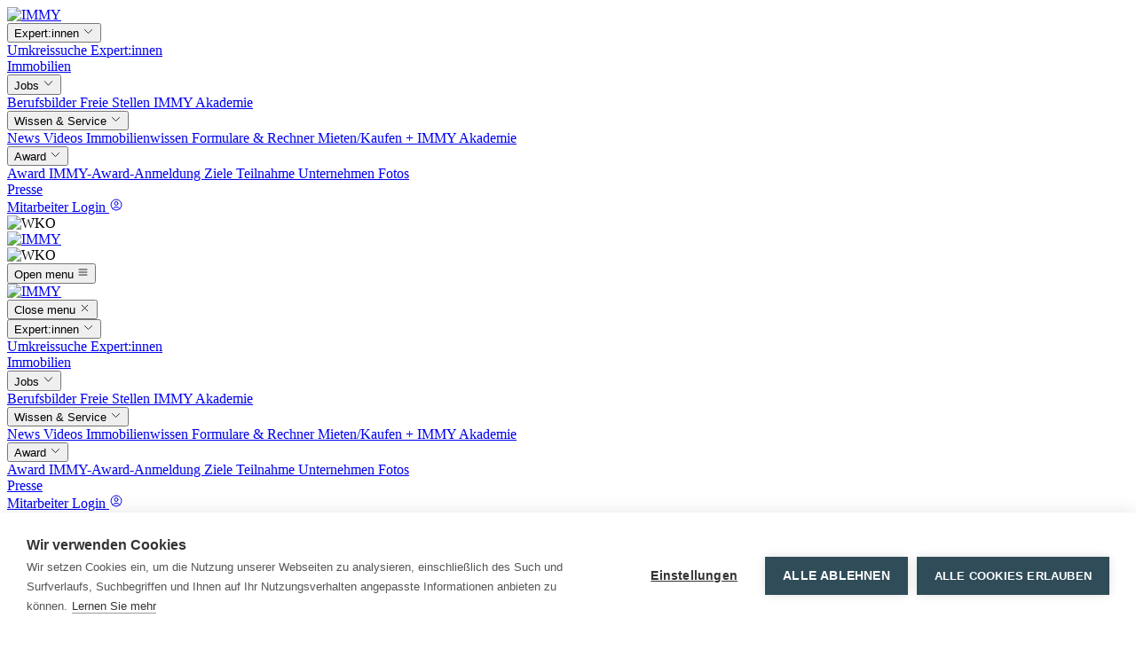

--- FILE ---
content_type: text/html; charset=UTF-8
request_url: https://immy.at/experten/prisma-zentrum-fuer-standort-und-stadtentwicklung-gmbh
body_size: 9581
content:
<!DOCTYPE html>
<html
    lang="de"
    class="h-full scroll-smooth"
>
    <head>
        <meta charset="UTF-8">

                    <meta name="viewport" content="width=device-width, initial-scale=1, shrink-to-fit=no"/>
            <meta name="turbo-refresh-method" content="morph">
            <meta name="turbo-refresh-scroll" content="preserve">

                                                        
            
    
                            
                    
    <title>IMMY Expert:innen | IMMY.at</title>
    <meta name="description" content="Arbeite gleich mit den Profis. Egal ob du ein Haus, eine Wohnung kaufen oder verkaufen, oder für dein Zinshaus den Profi für die Hausverwaltung suchst.">    <link rel="canonical" href="https://immy.at/experten/prisma-zentrum-fuer-standort-und-stadtentwicklung-gmbh">
    
    <meta property="og:type" content="website">
    <meta property="og:title" content="IMMY Expert:innen">
    <meta property="og:url" content="https://immy.at/experten/prisma-zentrum-fuer-standort-und-stadtentwicklung-gmbh">
    <meta property="og:site_name" content="IMMY.at">
    <meta property="og:description" content="Arbeite gleich mit den Profis. Egal ob du ein Haus, eine Wohnung kaufen oder verkaufen, oder für dein Zinshaus den Profi für die Hausverwaltung suchst.">    
    <meta name="twitter:card" content="summary_large_image">
    <meta name="twitter:title" content="IMMY Expert:innen">
    <meta name="twitter:description" content="Arbeite gleich mit den Profis. Egal ob du ein Haus, eine Wohnung kaufen oder verkaufen, oder für dein Zinshaus den Profi für die Hausverwaltung suchst.">        
                                                                
            
    
                            
                    
    <title>IMMY.at</title>
        <link rel="canonical" href="https://immy.at/experten/prisma-zentrum-fuer-standort-und-stadtentwicklung-gmbh">
    <meta name="robots" content="index, follow">
    <meta property="og:type" content="website">
    <meta property="og:title" content="">
    <meta property="og:url" content="https://immy.at/experten/prisma-zentrum-fuer-standort-und-stadtentwicklung-gmbh">
    <meta property="og:site_name" content="IMMY.at">
        <meta property="og:image" content="https://immy.at/img/theme/immy_statue_retusche_landingpage.jpg">
    <meta name="twitter:card" content="summary_large_image">
    <meta name="twitter:title" content="">
        <meta name="twitter:image" content="https://immy.at/img/theme/immy_statue_retusche_landingpage.jpg">    <meta name="twitter:site" content="@immy_at">
        
                    <link rel="stylesheet" href="/build/web/34.de19d633.css" data-turbo-track="reload" integrity="sha384-xxBNE5S9Ti0H5z4jzHj/nk6uxO6VokrcuXk9x93HFKfyvFih/dNRRmnry9IfOmP5"><link rel="stylesheet" href="/build/web/app.c2fd47f1.css" data-turbo-track="reload" integrity="sha384-0kgONS0WAYswlFhB0PoYQ/FoL3ahw3ZTxPNOIRpFJlcJsNVCyISn9nvD6+HrNWtW">
        
                    <script>
            window.expertAddressesData = []
                        window.expertAddressesData.push({
                lat: '48.21608734',
                lng: '16.34920692',
                address: 'Mariannengasse 10/7  1090 Wien'
            })
            
            function initMap() {
                window.expertAddressesMap = new google.maps.Map(document.getElementById('expertAddressesMap'), {
                    center: {lat: 48.2082, lng: 16.3738},
                    zoom: 13
                })

                var bounds = new google.maps.LatLngBounds()
                var expertPopup = new google.maps.InfoWindow({position: {lat: 48.2082, lng: 16.3738}})

                window.expertAddressesData.forEach(function (addressData) {
                    let latLng = new google.maps.LatLng(addressData.lat, addressData.lng)
                    let marker = new google.maps.Marker({
                        position: latLng,
                        title: addressData.address
                    })

                    bounds.extend(latLng)

                    marker.addListener('click', function () {
                        expertPopup.setPosition(latLng)
                        expertPopup.setContent('<div class=\'expert-info-window\'>'
                            + expertData.category
                            + '<a href=\'' + expertData.link + '\'><h4>' + expertData.name + '</h4></a>'
                            + '<p>' + expertData.address + '</p>'
                            + '<p><a href=\'https://www.google.com/maps/dir/?api=1&origin=&destination=' + expertData.address + '\' target=\'_blank\'>Route planen</a></p>'
                            + '</div>')
                        expertPopup.open(window.expertAddressesMap)
                    })

                    marker.setMap(window.expertAddressesMap)
                })
            }
        </script>
        <script
            src="https://maps.googleapis.com/maps/api/js?key=AIzaSyA6VlmHdQxXeb4AH6PWk9EWnYkSLgGLiBY&callback=initMap"
            async
            defer
        ></script>
                    <script src="/build/web/runtime.ae0dc6d4.js" defer data-turbo-track="reload" integrity="sha384-uMu4qvjzyPldiazpdnDC/iDZfYbOvvGpgpY0542pzt5RSRaSZRVlGZ6zajiOnKFx"></script><script src="/build/web/316.5f623a06.js" defer data-turbo-track="reload" integrity="sha384-99WM+wjXm9FTqRI1heyWmStM4Ys5bdYuQQPtHq4Bkgi32hzn2aMhnBH6I2WHgw8n"></script><script src="/build/web/34.bc7a8e84.js" defer data-turbo-track="reload" integrity="sha384-I2OQs5hgnAQdsSjC1kTxBbLWZqOAWpciGN3bhXeEGGvdvscBTBq84swgv/mQLXuS"></script><script src="/build/web/app.4efe76a8.js" defer data-turbo-track="reload" integrity="sha384-R2pUsxNwuP5H1eo9qrr7IIXDsHRD83/pJEWmc8z6RczyZ/H5oS/uuKFapQ2CE6cE"></script>

                            <script src="https://cdn.cookiehub.eu/c2/69b43de7.js"></script>
                <script type="text/javascript">
                    document.addEventListener("DOMContentLoaded", function(event) {
                        var cpm = {};
                        window.cookiehub.load(cpm);
                    });
                </script>
            
                <!-- Google Tag Manager -->
    <script>
        (function(w,d,s,l,i){w[l]=w[l]||[];w[l].push({'gtm.start':
                new Date().getTime(),event:'gtm.js'});var f=d.getElementsByTagName(s)[0],
            j=d.createElement(s),dl=l!='dataLayer'?'&l='+l:'';j.async=true;j.src=
            'https://www.googletagmanager.com/gtm.js?id='+i+dl;f.parentNode.insertBefore(j,f);
        })(window,document,'script','dataLayer','GTM-MQB2DGW');
    </script>
    <!-- End Google Tag Manager -->

        

        <!-- favicons -->
<link rel="shortcut icon" href="/build/web/favicons/favicon.ico"><link rel="icon" type="image/png" sizes="16x16" href="/build/web/favicons/favicon-16x16.png"><link rel="icon" type="image/png" sizes="32x32" href="/build/web/favicons/favicon-32x32.png"><link rel="icon" type="image/png" sizes="48x48" href="/build/web/favicons/favicon-48x48.png"><link rel="manifest" href="/build/web/favicons/manifest.json"><link name="mobile-web-app-capable" content="yes"><link name="theme-color" content="#497593"><link name="application-name" content="immy.at"><link rel="apple-touch-icon" sizes="57x57" href="/build/web/favicons/apple-touch-icon-57x57.png"><link rel="apple-touch-icon" sizes="60x60" href="/build/web/favicons/apple-touch-icon-60x60.png"><link rel="apple-touch-icon" sizes="72x72" href="/build/web/favicons/apple-touch-icon-72x72.png"><link rel="apple-touch-icon" sizes="76x76" href="/build/web/favicons/apple-touch-icon-76x76.png"><link rel="apple-touch-icon" sizes="114x114" href="/build/web/favicons/apple-touch-icon-114x114.png"><link rel="apple-touch-icon" sizes="120x120" href="/build/web/favicons/apple-touch-icon-120x120.png"><link rel="apple-touch-icon" sizes="144x144" href="/build/web/favicons/apple-touch-icon-144x144.png"><link rel="apple-touch-icon" sizes="152x152" href="/build/web/favicons/apple-touch-icon-152x152.png"><link rel="apple-touch-icon" sizes="167x167" href="/build/web/favicons/apple-touch-icon-167x167.png"><link rel="apple-touch-icon" sizes="180x180" href="/build/web/favicons/apple-touch-icon-180x180.png"><link rel="apple-touch-icon" sizes="1024x1024" href="/build/web/favicons/apple-touch-icon-1024x1024.png"><link name="apple-mobile-web-app-capable" content="yes"><link name="apple-mobile-web-app-status-bar-style" content="black-translucent"><link name="apple-mobile-web-app-title" content="immy.at"><link rel="apple-touch-startup-image" media="(device-width: 320px) and (device-height: 568px) and (-webkit-device-pixel-ratio: 2) and (orientation: portrait)" href="/build/web/favicons/apple-touch-startup-image-640x1136.png"><link rel="apple-touch-startup-image" media="(device-width: 320px) and (device-height: 568px) and (-webkit-device-pixel-ratio: 2) and (orientation: landscape)" href="/build/web/favicons/apple-touch-startup-image-1136x640.png"><link rel="apple-touch-startup-image" media="(device-width: 375px) and (device-height: 667px) and (-webkit-device-pixel-ratio: 2) and (orientation: portrait)" href="/build/web/favicons/apple-touch-startup-image-750x1334.png"><link rel="apple-touch-startup-image" media="(device-width: 375px) and (device-height: 667px) and (-webkit-device-pixel-ratio: 2) and (orientation: landscape)" href="/build/web/favicons/apple-touch-startup-image-1334x750.png"><link rel="apple-touch-startup-image" media="(device-width: 375px) and (device-height: 812px) and (-webkit-device-pixel-ratio: 3) and (orientation: portrait)" href="/build/web/favicons/apple-touch-startup-image-1125x2436.png"><link rel="apple-touch-startup-image" media="(device-width: 375px) and (device-height: 812px) and (-webkit-device-pixel-ratio: 3) and (orientation: landscape)" href="/build/web/favicons/apple-touch-startup-image-2436x1125.png"><link rel="apple-touch-startup-image" media="(device-width: 390px) and (device-height: 844px) and (-webkit-device-pixel-ratio: 3) and (orientation: portrait)" href="/build/web/favicons/apple-touch-startup-image-1170x2532.png"><link rel="apple-touch-startup-image" media="(device-width: 390px) and (device-height: 844px) and (-webkit-device-pixel-ratio: 3) and (orientation: landscape)" href="/build/web/favicons/apple-touch-startup-image-2532x1170.png"><link rel="apple-touch-startup-image" media="(device-width: 414px) and (device-height: 896px) and (-webkit-device-pixel-ratio: 2) and (orientation: portrait)" href="/build/web/favicons/apple-touch-startup-image-828x1792.png"><link rel="apple-touch-startup-image" media="(device-width: 414px) and (device-height: 896px) and (-webkit-device-pixel-ratio: 2) and (orientation: landscape)" href="/build/web/favicons/apple-touch-startup-image-1792x828.png"><link rel="apple-touch-startup-image" media="(device-width: 414px) and (device-height: 896px) and (-webkit-device-pixel-ratio: 3) and (orientation: portrait)" href="/build/web/favicons/apple-touch-startup-image-1242x2688.png"><link rel="apple-touch-startup-image" media="(device-width: 414px) and (device-height: 896px) and (-webkit-device-pixel-ratio: 3) and (orientation: landscape)" href="/build/web/favicons/apple-touch-startup-image-2688x1242.png"><link rel="apple-touch-startup-image" media="(device-width: 414px) and (device-height: 736px) and (-webkit-device-pixel-ratio: 3) and (orientation: portrait)" href="/build/web/favicons/apple-touch-startup-image-1242x2208.png"><link rel="apple-touch-startup-image" media="(device-width: 414px) and (device-height: 736px) and (-webkit-device-pixel-ratio: 3) and (orientation: landscape)" href="/build/web/favicons/apple-touch-startup-image-2208x1242.png"><link rel="apple-touch-startup-image" media="(device-width: 428px) and (device-height: 926px) and (-webkit-device-pixel-ratio: 3) and (orientation: portrait)" href="/build/web/favicons/apple-touch-startup-image-1284x2778.png"><link rel="apple-touch-startup-image" media="(device-width: 428px) and (device-height: 926px) and (-webkit-device-pixel-ratio: 3) and (orientation: landscape)" href="/build/web/favicons/apple-touch-startup-image-2778x1284.png"><link rel="apple-touch-startup-image" media="(device-width: 768px) and (device-height: 1024px) and (-webkit-device-pixel-ratio: 2) and (orientation: portrait)" href="/build/web/favicons/apple-touch-startup-image-1536x2048.png"><link rel="apple-touch-startup-image" media="(device-width: 768px) and (device-height: 1024px) and (-webkit-device-pixel-ratio: 2) and (orientation: landscape)" href="/build/web/favicons/apple-touch-startup-image-2048x1536.png"><link rel="apple-touch-startup-image" media="(device-width: 810px) and (device-height: 1080px) and (-webkit-device-pixel-ratio: 2) and (orientation: portrait)" href="/build/web/favicons/apple-touch-startup-image-1620x2160.png"><link rel="apple-touch-startup-image" media="(device-width: 810px) and (device-height: 1080px) and (-webkit-device-pixel-ratio: 2) and (orientation: landscape)" href="/build/web/favicons/apple-touch-startup-image-2160x1620.png"><link rel="apple-touch-startup-image" media="(device-width: 834px) and (device-height: 1194px) and (-webkit-device-pixel-ratio: 2) and (orientation: portrait)" href="/build/web/favicons/apple-touch-startup-image-1668x2388.png"><link rel="apple-touch-startup-image" media="(device-width: 834px) and (device-height: 1194px) and (-webkit-device-pixel-ratio: 2) and (orientation: landscape)" href="/build/web/favicons/apple-touch-startup-image-2388x1668.png"><link rel="apple-touch-startup-image" media="(device-width: 834px) and (device-height: 1112px) and (-webkit-device-pixel-ratio: 2) and (orientation: portrait)" href="/build/web/favicons/apple-touch-startup-image-1668x2224.png"><link rel="apple-touch-startup-image" media="(device-width: 834px) and (device-height: 1112px) and (-webkit-device-pixel-ratio: 2) and (orientation: landscape)" href="/build/web/favicons/apple-touch-startup-image-2224x1668.png"><link rel="apple-touch-startup-image" media="(device-width: 1024px) and (device-height: 1366px) and (-webkit-device-pixel-ratio: 2) and (orientation: portrait)" href="/build/web/favicons/apple-touch-startup-image-2048x2732.png"><link rel="apple-touch-startup-image" media="(device-width: 1024px) and (device-height: 1366px) and (-webkit-device-pixel-ratio: 2) and (orientation: landscape)" href="/build/web/favicons/apple-touch-startup-image-2732x2048.png"><link name="msapplication-TileColor" content="#fff"><link name="msapplication-TileImage" content="/favicons/mstile-144x144.png"><link name="msapplication-config" content="/favicons/browserconfig.xml">


    </head>
    <body class="bg-light-100 dark:bg-dark text-dark dark:text-light subpixel-antialiased h-full">
        <!-- Google Tag Manager (noscript) -->
        <noscript>
            <iframe
                src=https://www.googletagmanager.com/ns.html?id=GTM-MQB2DGW
                height="0"
                width="0"
                style="display:none;visibility:hidden">
            </iframe>
        </noscript>
        <!-- End Google Tag Manager (noscript) -->

                    <header
    x-data="{ isOpen: false }"
    x-on:keydown.escape="isOpen = false"
    :class="{ 'bg-white dark:bg-dark relative' : isOpen }"
    x-cloak
>
    <div
        class="relative rounded-2xl lg:isolate z-10 lg:fixed left-0 right-0 mx-auto py-4 transform-gpu transition-all"
        x-data="{
            isScrolled: (window.scrollY > 20),
            updateScrolled() { this.isScrolled = (window.scrollY > 20) }
        }"
        :class="{
            'container-xl scroll lg:top-2 shadow-xl bg-white/90': isScrolled,
            'container-fluid lg:top-4': !isScrolled
        }"
        x-on:scroll.window="updateScrolled()"
    >
        <div
            class="isolate relative hidden lg:flex items-center justify-between gap-x-4 lg:gap-x-10 transform-gpu transition-all"
        >
            <div class="flex w-full sm:w-auto justify-between items-center space-x-2 xl:space-x-6 mb-4 sm:mb-0">
    <a
    href="/"
    title="Home - IMMY"
>
    <img
        src="/build/web/img/logo.0fbae0a6.svg"
        alt="IMMY"
        class="w-auto transform-gpu transition-all -mt-1"
        :class="isScrolled ? 'h-6 xl:h-8' : 'h-8 xl:h-10'"
    >
</a>

</div>
<nav class="relative -z-[1] hidden lg:flex lg:flex-1 lg:items-center space-x-2 xl:space-x-8 justify-center">
    <div
        class="relative inline-block"
        x-data="{ open: false }"
    >
        <button
            type="button"
            class = "group flex items-center text-base lg:text-sm xl:text-base font-semibold text-zinc-900 lg:ml-0 px-2 py-0.5 hover:bg-zinc-900 hover:text-white rounded-md lg:first-of-type:-ml-2"
            aria-expanded="false"
            aria-haspopup="true"
            @click="open = true"
            title="Expert:innen"
        >
            <span>Expert:innen</span>
            <span class="inline-flex ml-1 text-zinc-900 group-hover:text-white">
                <svg width="1em" height="1em" viewBox="0 0 24 24" fill="currentColor" class="size-4" aria-hidden="true"><path fill="none" stroke="currentColor" stroke-linecap="round" stroke-linejoin="round" stroke-width="1.5" d="m19.5 8.25l-7.5 7.5l-7.5-7.5"></path></svg>
            </span>
        </button>
        <div
            class="absolute origin-top-right z-10 mt-2 transform w-full lg:w-max max-w-md sm:px-0 lg:ml-0 lg:left-1/2 lg:-translate-x-1/2"
            x-cloak
            x-show="open"
            @keydown.escape="open = false"
            @click.away="open = false"
            x-transition:enter="transition ease-out duration-200"
            x-transition:enter-start="opacity-0 transform scale-95"
            x-transition:enter-end="opacity-100 transform scale-100"
            x-transition:leave="transition ease-in duration-200"
            x-transition:leave-start="opacity-100 transform scale-100"
            x-transition:leave-end="opacity-0 transform scale-95"
        >
            <div
                class="rounded-lg shadow-lg dark:shadow-dark-700
                overflow-hidden
                dark:border dark:border-dark-800
                ring-1 ring-black ring-opacity-5 focus:outline-none
                bg-white dark:bg-dark
                w-60
                "
            >
                                    <a
        href="/experten/experten-geo-suche"
        class="block py-2.5 px-4 text-sm text-light-700 hover:bg-light-100 dark:text-dark-300 dark:hover:bg-dark-800"
        target="_self"
    >
        Umkreissuche
    </a>
                                    <a
        href="/experten/"
        class="block py-2.5 px-4 text-sm text-light-700 hover:bg-light-100 dark:text-dark-300 dark:hover:bg-dark-800"
        target="_self"
    >
        Expert:innen
    </a>
                            </div>
        </div>
    </div>
<a
        href="https://www.immomarktplatz.at/"
        class="inline-block text-base font-semibold text-zinc-900 lg:ml-0 px-2 py-0.5 hover:bg-zinc-900 hover:text-white rounded-md lg:first-of-type:-ml-2"
        target="_blank"
    >
        Immobilien
    </a>
<div
        class="relative inline-block"
        x-data="{ open: false }"
    >
        <button
            type="button"
            class = "group flex items-center text-base lg:text-sm xl:text-base font-semibold text-zinc-900 lg:ml-0 px-2 py-0.5 hover:bg-zinc-900 hover:text-white rounded-md lg:first-of-type:-ml-2"
            aria-expanded="false"
            aria-haspopup="true"
            @click="open = true"
            title="Jobs"
        >
            <span>Jobs</span>
            <span class="inline-flex ml-1 text-zinc-900 group-hover:text-white">
                <svg width="1em" height="1em" viewBox="0 0 24 24" fill="currentColor" class="size-4" aria-hidden="true"><path fill="none" stroke="currentColor" stroke-linecap="round" stroke-linejoin="round" stroke-width="1.5" d="m19.5 8.25l-7.5 7.5l-7.5-7.5"></path></svg>
            </span>
        </button>
        <div
            class="absolute origin-top-right z-10 mt-2 transform w-full lg:w-max max-w-md sm:px-0 lg:ml-0 lg:left-1/2 lg:-translate-x-1/2"
            x-cloak
            x-show="open"
            @keydown.escape="open = false"
            @click.away="open = false"
            x-transition:enter="transition ease-out duration-200"
            x-transition:enter-start="opacity-0 transform scale-95"
            x-transition:enter-end="opacity-100 transform scale-100"
            x-transition:leave="transition ease-in duration-200"
            x-transition:leave-start="opacity-100 transform scale-100"
            x-transition:leave-end="opacity-0 transform scale-95"
        >
            <div
                class="rounded-lg shadow-lg dark:shadow-dark-700
                overflow-hidden
                dark:border dark:border-dark-800
                ring-1 ring-black ring-opacity-5 focus:outline-none
                bg-white dark:bg-dark
                w-60
                "
            >
                                    <a
        href="/berufsbilder/"
        class="block py-2.5 px-4 text-sm text-light-700 hover:bg-light-100 dark:text-dark-300 dark:hover:bg-dark-800"
        target="_self"
    >
        Berufsbilder
    </a>
                                    <a
        href="/job/"
        class="block py-2.5 px-4 text-sm text-light-700 hover:bg-light-100 dark:text-dark-300 dark:hover:bg-dark-800"
        target="_self"
    >
        Freie Stellen
    </a>
                                    <a
        href="/jobs/e-learning/"
        class="block py-2.5 px-4 text-sm text-light-700 hover:bg-light-100 dark:text-dark-300 dark:hover:bg-dark-800"
        target="_self"
    >
        IMMY Akademie
    </a>
                            </div>
        </div>
    </div>

<div
        class="relative inline-block"
        x-data="{ open: false }"
    >
        <button
            type="button"
            class = "group flex items-center text-base lg:text-sm xl:text-base font-semibold text-zinc-900 lg:ml-0 px-2 py-0.5 hover:bg-zinc-900 hover:text-white rounded-md lg:first-of-type:-ml-2"
            aria-expanded="false"
            aria-haspopup="true"
            @click="open = true"
            title="Wissen &amp; Service"
        >
            <span>Wissen &amp; Service</span>
            <span class="inline-flex ml-1 text-zinc-900 group-hover:text-white">
                <svg width="1em" height="1em" viewBox="0 0 24 24" fill="currentColor" class="size-4" aria-hidden="true"><path fill="none" stroke="currentColor" stroke-linecap="round" stroke-linejoin="round" stroke-width="1.5" d="m19.5 8.25l-7.5 7.5l-7.5-7.5"></path></svg>
            </span>
        </button>
        <div
            class="absolute origin-top-right z-10 mt-2 transform w-full lg:w-max max-w-md sm:px-0 lg:ml-0 lg:left-1/2 lg:-translate-x-1/2"
            x-cloak
            x-show="open"
            @keydown.escape="open = false"
            @click.away="open = false"
            x-transition:enter="transition ease-out duration-200"
            x-transition:enter-start="opacity-0 transform scale-95"
            x-transition:enter-end="opacity-100 transform scale-100"
            x-transition:leave="transition ease-in duration-200"
            x-transition:leave-start="opacity-100 transform scale-100"
            x-transition:leave-end="opacity-0 transform scale-95"
        >
            <div
                class="rounded-lg shadow-lg dark:shadow-dark-700
                overflow-hidden
                dark:border dark:border-dark-800
                ring-1 ring-black ring-opacity-5 focus:outline-none
                bg-white dark:bg-dark
                w-60
                "
            >
                                    <a
        href="/c/news"
        class="block py-2.5 px-4 text-sm text-light-700 hover:bg-light-100 dark:text-dark-300 dark:hover:bg-dark-800"
        target="_self"
    >
        News
    </a>
                                    <a
        href="/c/video"
        class="block py-2.5 px-4 text-sm text-light-700 hover:bg-light-100 dark:text-dark-300 dark:hover:bg-dark-800"
        target="_self"
    >
        Videos
    </a>
                                    <a
        href="/wissen/immobilien-abc"
        class="block py-2.5 px-4 text-sm text-light-700 hover:bg-light-100 dark:text-dark-300 dark:hover:bg-dark-800"
        target="_self"
    >
        Immobilienwissen
    </a>
                                    <a
        href="/service/formulare-checklisten"
        class="block py-2.5 px-4 text-sm text-light-700 hover:bg-light-100 dark:text-dark-300 dark:hover:bg-dark-800"
        target="_self"
    >
        Formulare &amp; Rechner
    </a>
                                    <a
        href="/service/mieten-kaufen-plus"
        class="block py-2.5 px-4 text-sm text-light-700 hover:bg-light-100 dark:text-dark-300 dark:hover:bg-dark-800"
        target="_self"
    >
        Mieten/Kaufen +
    </a>
                                    <a
        href="/jobs/e-learning/"
        class="block py-2.5 px-4 text-sm text-light-700 hover:bg-light-100 dark:text-dark-300 dark:hover:bg-dark-800"
        target="_self"
    >
        IMMY Akademie
    </a>
                            </div>
        </div>
    </div>
<div
        class="relative inline-block"
        x-data="{ open: false }"
    >
        <button
            type="button"
            class = "group flex items-center text-base lg:text-sm xl:text-base font-semibold text-zinc-900 lg:ml-0 px-2 py-0.5 hover:bg-zinc-900 hover:text-white rounded-md lg:first-of-type:-ml-2"
            aria-expanded="false"
            aria-haspopup="true"
            @click="open = true"
            title="Award"
        >
            <span>Award</span>
            <span class="inline-flex ml-1 text-zinc-900 group-hover:text-white">
                <svg width="1em" height="1em" viewBox="0 0 24 24" fill="currentColor" class="size-4" aria-hidden="true"><path fill="none" stroke="currentColor" stroke-linecap="round" stroke-linejoin="round" stroke-width="1.5" d="m19.5 8.25l-7.5 7.5l-7.5-7.5"></path></svg>
            </span>
        </button>
        <div
            class="absolute origin-top-right z-10 mt-2 transform w-full lg:w-max max-w-md sm:px-0 lg:ml-0 lg:left-1/2 lg:-translate-x-1/2"
            x-cloak
            x-show="open"
            @keydown.escape="open = false"
            @click.away="open = false"
            x-transition:enter="transition ease-out duration-200"
            x-transition:enter-start="opacity-0 transform scale-95"
            x-transition:enter-end="opacity-100 transform scale-100"
            x-transition:leave="transition ease-in duration-200"
            x-transition:leave-start="opacity-100 transform scale-100"
            x-transition:leave-end="opacity-0 transform scale-95"
        >
            <div
                class="rounded-lg shadow-lg dark:shadow-dark-700
                overflow-hidden
                dark:border dark:border-dark-800
                ring-1 ring-black ring-opacity-5 focus:outline-none
                bg-white dark:bg-dark
                w-60
                "
            >
                                    <a
        href="/immy-award"
        class="block py-2.5 px-4 text-sm text-light-700 hover:bg-light-100 dark:text-dark-300 dark:hover:bg-dark-800"
        target="_self"
    >
        Award
    </a>
                                    <a
        href="/immy-award-anmeldung"
        class="block py-2.5 px-4 text-sm text-light-700 hover:bg-light-100 dark:text-dark-300 dark:hover:bg-dark-800"
        target="_self"
    >
        IMMY-Award-Anmeldung
    </a>
                                    <a
        href="/immy-ziele"
        class="block py-2.5 px-4 text-sm text-light-700 hover:bg-light-100 dark:text-dark-300 dark:hover:bg-dark-800"
        target="_self"
    >
        Ziele
    </a>
                                    <a
        href="/immy-teilnahme"
        class="block py-2.5 px-4 text-sm text-light-700 hover:bg-light-100 dark:text-dark-300 dark:hover:bg-dark-800"
        target="_self"
    >
        Teilnahme
    </a>
                                    <a
        href="/immy-bewerber"
        class="block py-2.5 px-4 text-sm text-light-700 hover:bg-light-100 dark:text-dark-300 dark:hover:bg-dark-800"
        target="_self"
    >
        Unternehmen
    </a>
                                    <a
        href="/immy-fotos"
        class="block py-2.5 px-4 text-sm text-light-700 hover:bg-light-100 dark:text-dark-300 dark:hover:bg-dark-800"
        target="_self"
    >
        Fotos
    </a>
                            </div>
        </div>
    </div>
<a
        href="/c/presse"
        class="inline-block text-base font-semibold text-zinc-900 lg:ml-0 px-2 py-0.5 hover:bg-zinc-900 hover:text-white rounded-md lg:first-of-type:-ml-2"
        target="_self"
    >
        Presse
    </a>

</nav>
<div class="flex w-full sm:w-auto justify-between sm:justify-end items-center space-x-4">
        <div class="hidden lg:flex">
        

    <div>
        <a
            href="/login"
            class="btn bg-white rounded-full xl:px-8 text-sm shadow-lg"
        >
            <span class="hidden xl:block">
                Mitarbeiter Login
            </span>
            <span class="block xl:hidden">
                <svg width="1em" height="1em" viewBox="0 0 24 24" fill="currentColor" class="size-4" aria-hidden="true"><path fill="none" stroke="currentColor" stroke-linecap="round" stroke-linejoin="round" stroke-width="1.5" d="M17.982 18.725A7.488 7.488 0 0 0 12 15.75a7.488 7.488 0 0 0-5.982 2.975m11.964 0a9 9 0 1 0-11.963 0m11.962 0A8.966 8.966 0 0 1 12 21a8.966 8.966 0 0 1-5.982-2.275M15 9.75a3 3 0 1 1-6 0a3 3 0 0 1 6 0"></path></svg>
            </span>
        </a>
    </div>

    </div>
    <img
        src="/build/web/img/logo-wko.a2d6e7e0.png"
        class="h-10 xl:h-12"
        alt="WKO"
    >
</div>

        </div>
        <div class="lg:hidden">
    <div class="flex w-full justify-between items-center space-x-6 mb-4 lg:mb-0">
        <a
    href="/"
    title="Home - IMMY"
>
    <img
        src="/build/web/img/logo.0fbae0a6.svg"
        alt="IMMY"
        class="w-auto transform-gpu transition-all -mt-1"
        :class="isScrolled ? 'h-6 xl:h-8' : 'h-8 xl:h-10'"
    >
</a>

        <div class="flex items-center">
                        <img
                 class="mx-6"
                src="/build/web/img/logo-wko.a2d6e7e0.png"
                width="100"
                alt="WKO"
            >
            <div class="flex lg:hidden">
    <button
        @click="isOpen = !isOpen"
        type="button"
        class="
            rounded-md p-2
            inline-flex items-center justify-center
            text-gray-900 hover:text-primary-100
            dark:text-white dark:hover:text-secondary-100
            focus:outline-none focus:ring-2 focus:ring-inset focus:ring-primary-300
        "
        :class="{ 'transition transform-180': isOpen }"
        aria-expanded="false"
    >
        <span class="sr-only">Open menu</span>
        <svg width="1em" height="1em" viewBox="0 0 24 24" fill="currentColor" class="size-7 inline-block" aria-hidden="true"><path fill="none" stroke="currentColor" stroke-linecap="round" stroke-linejoin="round" stroke-width="1.5" d="M3.75 6.75h16.5M3.75 12h16.5m-16.5 5.25h16.5"></path></svg>
    </button>
</div>

        </div>
    </div>
</div>
<div
    class="absolute mx-2 top-2 inset-x-0 transition transform origin-top-right lg:hidden"
    x-show="isOpen"
    x-cloak
    x-transition:enter="transition ease-out duration-200"
    x-transition:enter-start="opacity-0 scale-95 transform"
    x-transition:enter-end="opacity-100 scale-100 transform"
    x-transition:leave="transition ease-in duration-100"
    x-transition:leave-start="opacity-100 scale-100 transform"
    x-transition:leave-end="opacity-0 scale-95 transform"
>
    <div class="rounded-xl shadow-lg ring-1 ring-black ring-opacity-5 bg-white dark:bg-primary divide-y-2 divide-gray-50">
        <div class="px-6 py-4">
            <div class="flex items-center justify-between">
                <a
    href="/"
    title="Home - IMMY"
>
    <img
        src="/build/web/img/logo.0fbae0a6.svg"
        alt="IMMY"
        class="w-auto transform-gpu transition-all -mt-1"
        :class="isScrolled ? 'h-6 xl:h-8' : 'h-8 xl:h-10'"
    >
</a>

                <div class="">
                    <button
                        @click="isOpen = false"
                        type="button"
                        class="rounded-md p-2 inline-flex items-center justify-center text-base text-white hover:text-primary-100 focus:outline-none focus:ring-2 focus:ring-inset focus:ring-primary-300"
                    >
                        <span class="sr-only">
                            Close menu
                        </span>
                        <svg width="1em" height="1em" viewBox="0 0 24 24" fill="currentColor" class="size-6 inline-flex text-dark dark:text-white" aria-hidden="true"><path fill="none" stroke="currentColor" stroke-linecap="round" stroke-linejoin="round" stroke-width="1.5" d="M6 18L18 6M6 6l12 12"></path></svg>
                    </button>
                </div>
            </div>
            <div class="mt-6">
                <nav class="flex flex-col gap-y-4">
                    <div
        class="relative inline-block"
        x-data="{ open: false }"
    >
        <button
            type="button"
            class = "group flex items-center text-base lg:text-sm xl:text-base font-semibold text-zinc-900 lg:ml-0 px-2 py-0.5 hover:bg-zinc-900 hover:text-white rounded-md lg:first-of-type:-ml-2"
            aria-expanded="false"
            aria-haspopup="true"
            @click="open = true"
            title="Expert:innen"
        >
            <span>Expert:innen</span>
            <span class="inline-flex ml-1 text-zinc-900 group-hover:text-white">
                <svg width="1em" height="1em" viewBox="0 0 24 24" fill="currentColor" class="size-4" aria-hidden="true"><path fill="none" stroke="currentColor" stroke-linecap="round" stroke-linejoin="round" stroke-width="1.5" d="m19.5 8.25l-7.5 7.5l-7.5-7.5"></path></svg>
            </span>
        </button>
        <div
            class="absolute origin-top-right z-10 mt-2 transform w-full lg:w-max max-w-md sm:px-0 lg:ml-0 lg:left-1/2 lg:-translate-x-1/2"
            x-cloak
            x-show="open"
            @keydown.escape="open = false"
            @click.away="open = false"
            x-transition:enter="transition ease-out duration-200"
            x-transition:enter-start="opacity-0 transform scale-95"
            x-transition:enter-end="opacity-100 transform scale-100"
            x-transition:leave="transition ease-in duration-200"
            x-transition:leave-start="opacity-100 transform scale-100"
            x-transition:leave-end="opacity-0 transform scale-95"
        >
            <div
                class="rounded-lg shadow-lg dark:shadow-dark-700
                overflow-hidden
                dark:border dark:border-dark-800
                ring-1 ring-black ring-opacity-5 focus:outline-none
                bg-white dark:bg-dark
                w-60
                "
            >
                                    <a
        href="/experten/experten-geo-suche"
        class="block py-2.5 px-4 text-sm text-light-700 hover:bg-light-100 dark:text-dark-300 dark:hover:bg-dark-800"
        target="_self"
    >
        Umkreissuche
    </a>
                                    <a
        href="/experten/"
        class="block py-2.5 px-4 text-sm text-light-700 hover:bg-light-100 dark:text-dark-300 dark:hover:bg-dark-800"
        target="_self"
    >
        Expert:innen
    </a>
                            </div>
        </div>
    </div>
<a
        href="https://www.immomarktplatz.at/"
        class="inline-block text-base font-semibold text-zinc-900 lg:ml-0 px-2 py-0.5 hover:bg-zinc-900 hover:text-white rounded-md lg:first-of-type:-ml-2"
        target="_blank"
    >
        Immobilien
    </a>
<div
        class="relative inline-block"
        x-data="{ open: false }"
    >
        <button
            type="button"
            class = "group flex items-center text-base lg:text-sm xl:text-base font-semibold text-zinc-900 lg:ml-0 px-2 py-0.5 hover:bg-zinc-900 hover:text-white rounded-md lg:first-of-type:-ml-2"
            aria-expanded="false"
            aria-haspopup="true"
            @click="open = true"
            title="Jobs"
        >
            <span>Jobs</span>
            <span class="inline-flex ml-1 text-zinc-900 group-hover:text-white">
                <svg width="1em" height="1em" viewBox="0 0 24 24" fill="currentColor" class="size-4" aria-hidden="true"><path fill="none" stroke="currentColor" stroke-linecap="round" stroke-linejoin="round" stroke-width="1.5" d="m19.5 8.25l-7.5 7.5l-7.5-7.5"></path></svg>
            </span>
        </button>
        <div
            class="absolute origin-top-right z-10 mt-2 transform w-full lg:w-max max-w-md sm:px-0 lg:ml-0 lg:left-1/2 lg:-translate-x-1/2"
            x-cloak
            x-show="open"
            @keydown.escape="open = false"
            @click.away="open = false"
            x-transition:enter="transition ease-out duration-200"
            x-transition:enter-start="opacity-0 transform scale-95"
            x-transition:enter-end="opacity-100 transform scale-100"
            x-transition:leave="transition ease-in duration-200"
            x-transition:leave-start="opacity-100 transform scale-100"
            x-transition:leave-end="opacity-0 transform scale-95"
        >
            <div
                class="rounded-lg shadow-lg dark:shadow-dark-700
                overflow-hidden
                dark:border dark:border-dark-800
                ring-1 ring-black ring-opacity-5 focus:outline-none
                bg-white dark:bg-dark
                w-60
                "
            >
                                    <a
        href="/berufsbilder/"
        class="block py-2.5 px-4 text-sm text-light-700 hover:bg-light-100 dark:text-dark-300 dark:hover:bg-dark-800"
        target="_self"
    >
        Berufsbilder
    </a>
                                    <a
        href="/job/"
        class="block py-2.5 px-4 text-sm text-light-700 hover:bg-light-100 dark:text-dark-300 dark:hover:bg-dark-800"
        target="_self"
    >
        Freie Stellen
    </a>
                                    <a
        href="/jobs/e-learning/"
        class="block py-2.5 px-4 text-sm text-light-700 hover:bg-light-100 dark:text-dark-300 dark:hover:bg-dark-800"
        target="_self"
    >
        IMMY Akademie
    </a>
                            </div>
        </div>
    </div>

<div
        class="relative inline-block"
        x-data="{ open: false }"
    >
        <button
            type="button"
            class = "group flex items-center text-base lg:text-sm xl:text-base font-semibold text-zinc-900 lg:ml-0 px-2 py-0.5 hover:bg-zinc-900 hover:text-white rounded-md lg:first-of-type:-ml-2"
            aria-expanded="false"
            aria-haspopup="true"
            @click="open = true"
            title="Wissen &amp; Service"
        >
            <span>Wissen &amp; Service</span>
            <span class="inline-flex ml-1 text-zinc-900 group-hover:text-white">
                <svg width="1em" height="1em" viewBox="0 0 24 24" fill="currentColor" class="size-4" aria-hidden="true"><path fill="none" stroke="currentColor" stroke-linecap="round" stroke-linejoin="round" stroke-width="1.5" d="m19.5 8.25l-7.5 7.5l-7.5-7.5"></path></svg>
            </span>
        </button>
        <div
            class="absolute origin-top-right z-10 mt-2 transform w-full lg:w-max max-w-md sm:px-0 lg:ml-0 lg:left-1/2 lg:-translate-x-1/2"
            x-cloak
            x-show="open"
            @keydown.escape="open = false"
            @click.away="open = false"
            x-transition:enter="transition ease-out duration-200"
            x-transition:enter-start="opacity-0 transform scale-95"
            x-transition:enter-end="opacity-100 transform scale-100"
            x-transition:leave="transition ease-in duration-200"
            x-transition:leave-start="opacity-100 transform scale-100"
            x-transition:leave-end="opacity-0 transform scale-95"
        >
            <div
                class="rounded-lg shadow-lg dark:shadow-dark-700
                overflow-hidden
                dark:border dark:border-dark-800
                ring-1 ring-black ring-opacity-5 focus:outline-none
                bg-white dark:bg-dark
                w-60
                "
            >
                                    <a
        href="/c/news"
        class="block py-2.5 px-4 text-sm text-light-700 hover:bg-light-100 dark:text-dark-300 dark:hover:bg-dark-800"
        target="_self"
    >
        News
    </a>
                                    <a
        href="/c/video"
        class="block py-2.5 px-4 text-sm text-light-700 hover:bg-light-100 dark:text-dark-300 dark:hover:bg-dark-800"
        target="_self"
    >
        Videos
    </a>
                                    <a
        href="/wissen/immobilien-abc"
        class="block py-2.5 px-4 text-sm text-light-700 hover:bg-light-100 dark:text-dark-300 dark:hover:bg-dark-800"
        target="_self"
    >
        Immobilienwissen
    </a>
                                    <a
        href="/service/formulare-checklisten"
        class="block py-2.5 px-4 text-sm text-light-700 hover:bg-light-100 dark:text-dark-300 dark:hover:bg-dark-800"
        target="_self"
    >
        Formulare &amp; Rechner
    </a>
                                    <a
        href="/service/mieten-kaufen-plus"
        class="block py-2.5 px-4 text-sm text-light-700 hover:bg-light-100 dark:text-dark-300 dark:hover:bg-dark-800"
        target="_self"
    >
        Mieten/Kaufen +
    </a>
                                    <a
        href="/jobs/e-learning/"
        class="block py-2.5 px-4 text-sm text-light-700 hover:bg-light-100 dark:text-dark-300 dark:hover:bg-dark-800"
        target="_self"
    >
        IMMY Akademie
    </a>
                            </div>
        </div>
    </div>
<div
        class="relative inline-block"
        x-data="{ open: false }"
    >
        <button
            type="button"
            class = "group flex items-center text-base lg:text-sm xl:text-base font-semibold text-zinc-900 lg:ml-0 px-2 py-0.5 hover:bg-zinc-900 hover:text-white rounded-md lg:first-of-type:-ml-2"
            aria-expanded="false"
            aria-haspopup="true"
            @click="open = true"
            title="Award"
        >
            <span>Award</span>
            <span class="inline-flex ml-1 text-zinc-900 group-hover:text-white">
                <svg width="1em" height="1em" viewBox="0 0 24 24" fill="currentColor" class="size-4" aria-hidden="true"><path fill="none" stroke="currentColor" stroke-linecap="round" stroke-linejoin="round" stroke-width="1.5" d="m19.5 8.25l-7.5 7.5l-7.5-7.5"></path></svg>
            </span>
        </button>
        <div
            class="absolute origin-top-right z-10 mt-2 transform w-full lg:w-max max-w-md sm:px-0 lg:ml-0 lg:left-1/2 lg:-translate-x-1/2"
            x-cloak
            x-show="open"
            @keydown.escape="open = false"
            @click.away="open = false"
            x-transition:enter="transition ease-out duration-200"
            x-transition:enter-start="opacity-0 transform scale-95"
            x-transition:enter-end="opacity-100 transform scale-100"
            x-transition:leave="transition ease-in duration-200"
            x-transition:leave-start="opacity-100 transform scale-100"
            x-transition:leave-end="opacity-0 transform scale-95"
        >
            <div
                class="rounded-lg shadow-lg dark:shadow-dark-700
                overflow-hidden
                dark:border dark:border-dark-800
                ring-1 ring-black ring-opacity-5 focus:outline-none
                bg-white dark:bg-dark
                w-60
                "
            >
                                    <a
        href="/immy-award"
        class="block py-2.5 px-4 text-sm text-light-700 hover:bg-light-100 dark:text-dark-300 dark:hover:bg-dark-800"
        target="_self"
    >
        Award
    </a>
                                    <a
        href="/immy-award-anmeldung"
        class="block py-2.5 px-4 text-sm text-light-700 hover:bg-light-100 dark:text-dark-300 dark:hover:bg-dark-800"
        target="_self"
    >
        IMMY-Award-Anmeldung
    </a>
                                    <a
        href="/immy-ziele"
        class="block py-2.5 px-4 text-sm text-light-700 hover:bg-light-100 dark:text-dark-300 dark:hover:bg-dark-800"
        target="_self"
    >
        Ziele
    </a>
                                    <a
        href="/immy-teilnahme"
        class="block py-2.5 px-4 text-sm text-light-700 hover:bg-light-100 dark:text-dark-300 dark:hover:bg-dark-800"
        target="_self"
    >
        Teilnahme
    </a>
                                    <a
        href="/immy-bewerber"
        class="block py-2.5 px-4 text-sm text-light-700 hover:bg-light-100 dark:text-dark-300 dark:hover:bg-dark-800"
        target="_self"
    >
        Unternehmen
    </a>
                                    <a
        href="/immy-fotos"
        class="block py-2.5 px-4 text-sm text-light-700 hover:bg-light-100 dark:text-dark-300 dark:hover:bg-dark-800"
        target="_self"
    >
        Fotos
    </a>
                            </div>
        </div>
    </div>
<a
        href="/c/presse"
        class="inline-block text-base font-semibold text-zinc-900 lg:ml-0 px-2 py-0.5 hover:bg-zinc-900 hover:text-white rounded-md lg:first-of-type:-ml-2"
        target="_self"
    >
        Presse
    </a>

                    

    <div>
        <a
            href="/login"
            class="btn bg-white rounded-full xl:px-8 text-sm shadow-lg"
        >
            <span class="hidden xl:block">
                Mitarbeiter Login
            </span>
            <span class="block xl:hidden">
                <svg width="1em" height="1em" viewBox="0 0 24 24" fill="currentColor" class="size-4" aria-hidden="true"><path fill="none" stroke="currentColor" stroke-linecap="round" stroke-linejoin="round" stroke-width="1.5" d="M17.982 18.725A7.488 7.488 0 0 0 12 15.75a7.488 7.488 0 0 0-5.982 2.975m11.964 0a9 9 0 1 0-11.963 0m11.962 0A8.966 8.966 0 0 1 12 21a8.966 8.966 0 0 1-5.982-2.275M15 9.75a3 3 0 1 1-6 0a3 3 0 0 1 6 0"></path></svg>
            </span>
        </a>
    </div>

                </nav>
            </div>
        </div>
    </div>
</div>

    </div>
</header>

                            <turbo-frame
                id="main"
                data-turbo-action="advance"
                autoscroll-custom="true"
                data-autoscroll-block="start"
                class="pt-4 lg:pt-32 pb-14"
            >
                                                        
                        <div class="container-lg pb-16">
        <label
    for="search_term"
    class="sr-only"
>
    Frag IMMY.at
</label>

<div class="flex justify-end flex-1">
    <form
        class="w-full"
        action="/search/"
    >
        <div
            class="flex justify-between w-full bg-white py-2 px-6 border border-gray-200 rounded-full leading-5 text-gray-900 placeholder-gray-500 focus:outline-none focus:ring-2 focus:ring-offset-2 focus:ring-offset-primary-500 focus:ring-white focus:border-white sm:text-sm"
        >
            <input
                name="term"
                data-model="term"

                id="search_term"
                type="search"
                autocomplete="off"
                maxlength="40"

                value=""
                placeholder="Frag IMMY.at"
                class="w-full border-0 focus:border-transparent focus:ring-transparent"
            >
            <button
                type="submit"
                class="btn-search py-2 flex items-center justify-end pr-4"
                title="Jetzt suchen"
            >
                <svg width="1em" height="1em" viewBox="0 0 24 24" fill="currentColor" class="size-6 mr-2" aria-hidden="true"><path fill="currentColor" fill-rule="evenodd" d="M10.5 3.75a6.75 6.75 0 1 0 0 13.5a6.75 6.75 0 0 0 0-13.5M2.25 10.5a8.25 8.25 0 1 1 14.59 5.28l4.69 4.69a.75.75 0 1 1-1.06 1.06l-4.69-4.69A8.25 8.25 0 0 1 2.25 10.5" clip-rule="evenodd"></path></svg>
                <span class="hidden md:block whitespace-nowrap">Jetzt suchen</span>
            </button>
        </div>
    </form>
</div>


    </div>

    <div class="container-lg grid md:grid-cols-4 gap-10">
        <div class="md:col-span-4 bg-white dark:bg-dark rounded-2xl px-8 sm:px-24 py-10 space-y-8">
            <div class="flex space-x-4 md:space-x-0 md:relative">
                <span class="relative md:absolute md:-left-16 size-10">
                    <svg id="Ebene_1" data-name="Ebene 1" xmlns="http://www.w3.org/2000/svg" viewBox="0 0 400 400"><defs><style>.cls-1{fill:#304c59;}</style></defs><title>icon_experten</title><path class="cls-1" d="M367.93221,268.68056a3.83648,3.83648,0,0,1-3.82324,3.78721H242.45076l-20.693-12.18955a15.73379,15.73379,0,0,1-7.71811-13.507v-3.26162a15.81914,15.81914,0,0,1,6.68848-12.83775,89.54128,89.54128,0,0,0,37.63476-72.84243V107.77524c0-25.04179-11.7145-45.25927-32.67378-58.45693,5.861-5.01856,13.14009-8.65415,22.10406-10.9582a71.282,71.282,0,0,1,35.88486-.01451c16.87676,4.33433,36.98613,14.99019,36.98613,41.15523v38.05181A55.029,55.029,0,0,1,297.3077,162.488a24.64779,24.64779,0,0,0-10.332,20.19594v2.48379a25.00549,25.00549,0,0,0,12.26866,21.46333l63.8209,37.59126a10.175,10.175,0,0,1,4.99658,8.8273Zm-61.98486,67.41387-.20874,24.06226a3.827,3.827,0,0,1-3.82325,3.7872H35.75311a3.83022,3.83022,0,0,1-3.82324-3.82324V334.74092a15.716,15.716,0,0,1,7.86269-13.58658l83.664-48.15351a30.50657,30.50657,0,0,0,15.264-26.38081v-3.11045a30.60561,30.60561,0,0,0-12.90234-24.86865,74.77437,74.77437,0,0,1-31.4209-60.81153V107.80381c0-35.89893,27.42451-50.48614,50.42856-56.40469a95.58489,95.58489,0,0,1,48.36973-.0145c18.8209,4.83135,50.4,18.58315,50.4,56.39062v50.05415a74.77439,74.77439,0,0,1-31.4209,60.81153,30.60441,30.60441,0,0,0-12.90234,24.86865v3.26162A30.54908,30.54908,0,0,0,214.27,273.00083l83.95181,49.45693a15.72335,15.72335,0,0,1,7.72559,13.63667m64.61323-104.59468-63.82837-37.59082a10.19143,10.19143,0,0,1-4.99658-8.74116V182.684a9.893,9.893,0,0,1,4.068-8.12153,69.79582,69.79582,0,0,0,29.62793-57.00981V79.50083c0-27.39595-17.525-47.61387-48.07441-55.45459a85.92689,85.92689,0,0,0-43.24307.0145c-13.41386,3.44883-23.861,9.51856-32.09765,18.12964a110.58852,110.58852,0,0,0-70.86973-5.09063c-39.096,10.05865-61.51684,35.8273-61.51684,70.70406v50.02558a89.56606,89.56606,0,0,0,37.63432,72.84991,15.8132,15.8132,0,0,1,6.68892,12.83027V246.62a15.7099,15.7099,0,0,1-7.86226,13.58657l-83.664,48.14605A30.53544,30.53544,0,0,0,17.17,334.74092v25.37973a18.60757,18.60757,0,0,0,18.58316,18.59063H301.91536a18.64139,18.64139,0,0,0,18.59063-18.432l.20171-24.0627a30.51551,30.51551,0,0,0-14.99063-26.48145l-38.19595-22.5H364.109a18.65086,18.65086,0,0,0,18.59062-18.432l.12964-15.62387a24.99827,24.99827,0,0,0-12.26865-21.67955"/></svg>
                </span>
                <h1 class="h1 uppercase mb-0">
                    Expert:innen in Wien
                </h1>
            </div>
            <p>
                <span class="font-semibold">Arbeiten Sie gleich mit den Profis.</span> Egal ob Sie ein Haus, eine
                Wohnung kaufen oder verkaufen, ein Reihenhaus, eine Villa mieten
                oder vermieten oder für Ihr Zinshaus den Profi für die Hausverwaltung suchen.
                Kontaktieren Sie die Expert:innen und Ihr Immobilienwunsch ist in besten Händen.
            </p>
        </div>
        <div class="md:col-span-3 space-y-4">
                            <div class="bg-white rounded-2xl px-12 py-6 expertAddressLinks">
                    <h2 class="h4 flex items-center">
                        <span class="inline-flex size-6 mr-2">
                            <svg xmlns="http://www.w3.org/2000/svg" fill="none" viewBox="0 0 24 24" stroke-width="1.5" stroke="currentColor">
    <path stroke-linecap="round" stroke-linejoin="round" d="M11.25 11.25l.041-.02a.75.75 0 011.063.852l-.708 2.836a.75.75 0 001.063.853l.041-.021M21 12a9 9 0 11-18 0 9 9 0 0118 0zm-9-3.75h.008v.008H12V8.25z" />
</svg>

                        </span>
                        Firmendetails - &#039;PRISMA&#039; Zentrum für Standort- und Stadtentwicklung GmbH
                    </h2>
                    <div class="grid sm:grid-cols-[7fr,2fr] gap-6">
                        <div class="flex items-center space-x-8 sm:space-x-0 sm:space-y-8 sm:flex-col sm:order-last">
                                                                                                <div class="">
                                        <img class="rounded-2xl" src="https://firmen.wko.at/upload_images/b032b053-b871-4562-99e1-008696b743a1.jpg" alt="Expert logo"/>
                                    </div>
                                                                                                                    </div>
                        <div class="w-full space-y-4">
                                                            <p class="category">
                                    Bauträger | Immobilienmakler | Immobilienverwalter
                                </p>
                                                                                                                                                                        <p>
                                                                    <span class="inline-flex items-center">
                                         <span class="size-5 mr-2">
                                            <svg
    class="w-full h-full"
    xmlns="http://www.w3.org/2000/svg"
    viewBox="0 0 384 512"
    stroke-width="1.5"
    stroke="currentColor"
>
    <!--!Font Awesome Pro 6.6.0 by @fontawesome - https://fontawesome.com License - https://fontawesome.com/license (Commercial License) Copyright 2024 Fonticons, Inc.-->
    <path
        d="M96 32C78.3 32 64 46.3 64 64l0 384c0 17.7 14.3 32 32 32l192 0c17.7 0 32-14.3 32-32l0-384c0-17.7-14.3-32-32-32L96 32zM32 64C32 28.7 60.7 0 96 0L288 0c35.3 0 64 28.7 64 64l0 384c0 35.3-28.7 64-64 64L96 512c-35.3 0-64-28.7-64-64L32 64zM160 400l64 0c8.8 0 16 7.2 16 16s-7.2 16-16 16l-64 0c-8.8 0-16-7.2-16-16s7.2-16 16-16z"/>
</svg>

                                        </span>
                                        <a href="tel:01/512 07 09" target="_blank">01/512 07 09</a>
                                    </span>
                                    <br>
                                                                                                    <span class="inline-flex items-center">
                                         <span class="size-5 mr-2">
                                            <svg
    class="w-full h-full"
    stroke-width="1.5"
    stroke="currentColor"
    xmlns="http://www.w3.org/2000/svg"
    viewBox="0 0 512 512"
><!--!Font Awesome Pro 6.6.0 by @fontawesome - https://fontawesome.com License - https://fontawesome.com/license (Commercial License) Copyright 2024 Fonticons, Inc.-->
    <path
        d="M64 96c-17.7 0-32 14.3-32 32l0 39.9L227.6 311.3c16.9 12.4 39.9 12.4 56.8 0L480 167.9l0-39.9c0-17.7-14.3-32-32-32L64 96zM32 207.6L32 384c0 17.7 14.3 32 32 32l384 0c17.7 0 32-14.3 32-32l0-176.4L303.3 337.1c-28.2 20.6-66.5 20.6-94.6 0L32 207.6zM0 128C0 92.7 28.7 64 64 64l384 0c35.3 0 64 28.7 64 64l0 256c0 35.3-28.7 64-64 64L64 448c-35.3 0-64-28.7-64-64L0 128z"/>
</svg>

                                        </span>
                                        <a href="mailto:prisma.wien@prisma-zentrum.com" target="_blank">prisma.wien@prisma-zentrum.com</a>
                                    </span>
                                    <br>
                                                                                                    <span class="inline-flex items-center">
                                         <span class="size-5 mr-2">
                                            <svg xmlns="http://www.w3.org/2000/svg" fill="none" viewBox="0 0 24 24" stroke-width="1.5" stroke="currentColor">
    <path stroke-linecap="round" stroke-linejoin="round" d="M20.893 13.393l-1.135-1.135a2.252 2.252 0 01-.421-.585l-1.08-2.16a.414.414 0 00-.663-.107.827.827 0 01-.812.21l-1.273-.363a.89.89 0 00-.738 1.595l.587.39c.59.395.674 1.23.172 1.732l-.2.2c-.212.212-.33.498-.33.796v.41c0 .409-.11.809-.32 1.158l-1.315 2.191a2.11 2.11 0 01-1.81 1.025 1.055 1.055 0 01-1.055-1.055v-1.172c0-.92-.56-1.747-1.414-2.089l-.655-.261a2.25 2.25 0 01-1.383-2.46l.007-.042a2.25 2.25 0 01.29-.787l.09-.15a2.25 2.25 0 012.37-1.048l1.178.236a1.125 1.125 0 001.302-.795l.208-.73a1.125 1.125 0 00-.578-1.315l-.665-.332-.091.091a2.25 2.25 0 01-1.591.659h-.18c-.249 0-.487.1-.662.274a.931.931 0 01-1.458-1.137l1.411-2.353a2.25 2.25 0 00.286-.76m11.928 9.869A9 9 0 008.965 3.525m11.928 9.868A9 9 0 118.965 3.525" />
</svg>

                                        </span>
                                        <a href="//www.prisma-zentrum.com"
                                               target="_blank">www.prisma-zentrum.com</a>
                                    </span>
                                                            </p>
                        </div>
                    </div>
                </div>
                <div class="bg-white rounded-2xl px-12 py-6 expertAddressLinks">
                    <h2 class="h4 flex items-center">
                        <span class="inline-flex size-6 mr-2">
                            <svg xmlns="http://www.w3.org/2000/svg" fill="none" viewBox="0 0 24 24" stroke-width="1.5" stroke="currentColor">
    <path stroke-linecap="round" stroke-linejoin="round" d="M15 10.5a3 3 0 11-6 0 3 3 0 016 0z" />
    <path stroke-linecap="round" stroke-linejoin="round" d="M19.5 10.5c0 7.142-7.5 11.25-7.5 11.25S4.5 17.642 4.5 10.5a7.5 7.5 0 1115 0z" />
</svg>

                        </span>
                        Standorte
                    </h2>

                    <ul class="expertAddressLinks__list pl-0">
                                                                                    <li class="expertAddressLinks__list__item space-y-2 md:space-y-0 md:flex md:justify-between md:items-center">
                                    <div class="flex items-center">
                                       <span class="size-5 mr-2">
                                            <svg
    class="w-full h-full"
    stroke-width="1.5"
    stroke="currentColor"
    xmlns="http://www.w3.org/2000/svg"
    viewBox="0 0 320 512"
><!--!Font Awesome Pro 6.6.0 by @fontawesome - https://fontawesome.com License - https://fontawesome.com/license (Commercial License) Copyright 2024 Fonticons, Inc.-->
    <path
        d="M160 256a112 112 0 1 0 0-224 112 112 0 1 0 0 224zM304 144c0 74.1-56 135.2-128 143.1L176 496c0 8.8-7.2 16-16 16s-16-7.2-16-16l0-208.9c-72-8-128-69-128-143.1C16 64.5 80.5 0 160 0s144 64.5 144 144zm-192 0c0 8.8-7.2 16-16 16s-16-7.2-16-16c0-44.2 35.8-80 80-80c8.8 0 16 7.2 16 16s-7.2 16-16 16c-26.5 0-48 21.5-48 48z"/>
</svg>

                                        </span>
                                                                                    1090 Wien,
                                        
                                                                                    Mariannengasse 10/7
                                                                            </div>
                                    <a
                                        class="expertAddressLink flex btn rounded-full px-8 text-sm shadow-lg items-center"
                                        href="https://www.google.com/maps/dir/?api=1&destination=Mariannengasse 10/7"
                                        target="_blank"
                                    >
                                        <span class="inline-flex size-5 mr-2">
                                            <svg xmlns="http://www.w3.org/2000/svg" fill="none" viewBox="0 0 24 24" stroke-width="1.5" stroke="currentColor">
    <path stroke-linecap="round" stroke-linejoin="round" d="M9 6.75V15m6-6v8.25m.503 3.498l4.875-2.437c.381-.19.622-.58.622-1.006V4.82c0-.836-.88-1.38-1.628-1.006l-3.869 1.934c-.317.159-.69.159-1.006 0L9.503 3.252a1.125 1.125 0 00-1.006 0L3.622 5.689C3.24 5.88 3 6.27 3 6.695V19.18c0 .836.88 1.38 1.628 1.006l3.869-1.934c.317-.159.69-.159 1.006 0l4.994 2.497c.317.158.69.158 1.006 0z" />
</svg>

                                        </span>
                                        Route planen
                                    </a>
                                </li>
                                <hr class="search-divider-hr my-4">
                                                                        </ul>

                    <div id="expertAddressesMap" class="rounded-2xl expert__google-map js-google-map mb-4 h-96"></div>
                </div>
                                    </div>
        <div class="space-y-4">
            <ul class="navbar-list text-center space-y-3">
    <li>
        <a
            class="flex btn rounded-full px-8 text-sm shadow-lg "
            href="https://firmen.wko.at/Web/SearchSimple.aspx"
            target="_blank"
        >
            WKO Firmen A-Z
        </a>
    </li>
</ul>

            <div>
    <a
        href="/immy-award"
        target="_blank"
    >
        <img
            class="w-full rounded-2xl"
            src="/build/web/img/banner-immy.1eb93d8b.jpg"
            alt="IMMY - Die renommierteste Auszeichnung für Wiener Makler- und Verwalterbetriebe im Bereich Wohnimmobilien."
        >
    </a>
</div>

        </div>
    </div>
                            </turbo-frame>
                            <footer
    id="footer"
    class="container-lg py-32"
>
    <a class="mr-0 md:mr-2" href="/">
        <img
            src="/build/web/img/logo.0fbae0a6.svg"
            width="120"
            alt="IMMY - Die renommierteste Auszeichnung für Wiener Makler- und Verwalterbetriebe im Bereich Wohnimmobilien."
        >
    </a>
    <div class="grid grid-cols-1 lg:grid-cols-6 gap-4">
        <div class="md:col-span-2">
            <div class="my-3">
                Fachgruppe Wien der<br>
                Immobilien- und Vermögenstreuhänder<br>
                <br>
                Wirtschaftskammer Wien<br>
                Straße der Wiener Wirtschaft 1<br>
                1020 Wien
            </div>
        </div>
        <div class="grid sm:grid-cols-2 md:grid-cols-4 col-span-6 sm:col-span-2 lg:col-span-4 gap-8 md:gap-y-0">
            <div>
                <ul class="space-y-2">
                    <li class="font-bold">
                        Nützliches
                    </li>
                    <li>
                        <a href="/wissen/immobilien-abc">
                            Immobilienwissen
                        </a>
                    </li>
                    <li>
                        <a href="/service/formulare-checklisten">
                            Formulare & Rechner
                        </a>
                    </li>
                    <li>
                        <a href="/experten/">
                            Expert:innen
                        </a>
                    </li>
                </ul>
            </div>
            <div>
                <ul class="space-y-2">
                    <li class="font-bold">
                        Info
                    </li>
                    <li>
                        <a href="/c/news">
                            News
                        </a>
                    </li>
                    <li>
                        <a href="/c/presse">
                            Presse IMMY
                        </a>
                    </li>
                </ul>
            </div>
            <div>
                <ul class="space-y-2">
                    <li class="font-bold">
                        Rechtliches
                    </li>
                    <li>
                        <a href="/kontakt">
                            Kontakt
                        </a>
                    </li>
                    <li>
                        <a href="/impressum">
                            Impressum
                        </a>
                    </li>
                    <li>
                        <a href="/gdpr">
                            Datenschutz
                        </a>
                    </li>
                </ul>
            </div>
            <div class="space-y-4">
                <div class="md:flex md:justify-end">
                                            <a
                            href="/login"
                            class="btn bg-white rounded-full px-8 text-sm shadow-lg"
                        >
                            Mitglieder Login
                        </a>
                                    </div>
                <div class="md:flex md:justify-end">
                    <img
                        src="/build/web/img/logo-wko.a2d6e7e0.png"
                        width="180"
                        alt="WKO"
                    >
                </div>
                <div class="md:flex md:justify-end space-x-4">
                                            <a
        href="https://www.facebook.com/IMMY.Austria/"
        class="block size-6 fill-current hover:text-gray-500"
        target="_blank"
        rel="noopener"
    >
        <span class="sr-only">
            Facebook
        </span>
        <svg width="1em" height="1em" viewBox="0 0 24 24" fill="currentColor" class="size-6" aria-hidden="true"><path fill="currentColor" d="M12 2.04c-5.5 0-10 4.49-10 10.02c0 5 3.66 9.15 8.44 9.9v-7H7.9v-2.9h2.54V9.85c0-2.51 1.49-3.89 3.78-3.89c1.09 0 2.23.19 2.23.19v2.47h-1.26c-1.24 0-1.63.77-1.63 1.56v1.88h2.78l-.45 2.9h-2.33v7a10 10 0 0 0 8.44-9.9c0-5.53-4.5-10.02-10-10.02"></path></svg>
    </a>
                                                                <a
        href="https://www.instagram.com/immy.at/"
        class="block size-6 fill-current hover:text-gray-500"
        target="_blank"
        rel="noopener"
    >
        <span class="sr-only">
            Instagram
        </span>
        <svg width="1em" height="1em" viewBox="0 0 24 24" fill="currentColor" class="size-6" aria-hidden="true"><path fill="currentColor" d="M7.8 2h8.4C19.4 2 22 4.6 22 7.8v8.4a5.8 5.8 0 0 1-5.8 5.8H7.8C4.6 22 2 19.4 2 16.2V7.8A5.8 5.8 0 0 1 7.8 2m-.2 2A3.6 3.6 0 0 0 4 7.6v8.8C4 18.39 5.61 20 7.6 20h8.8a3.6 3.6 0 0 0 3.6-3.6V7.6C20 5.61 18.39 4 16.4 4zm9.65 1.5a1.25 1.25 0 0 1 1.25 1.25A1.25 1.25 0 0 1 17.25 8A1.25 1.25 0 0 1 16 6.75a1.25 1.25 0 0 1 1.25-1.25M12 7a5 5 0 0 1 5 5a5 5 0 0 1-5 5a5 5 0 0 1-5-5a5 5 0 0 1 5-5m0 2a3 3 0 0 0-3 3a3 3 0 0 0 3 3a3 3 0 0 0 3-3a3 3 0 0 0-3-3"></path></svg>
    </a>
                                    </div>
            </div>
        </div>
    </div>
</footer>


            </body>
</html>
